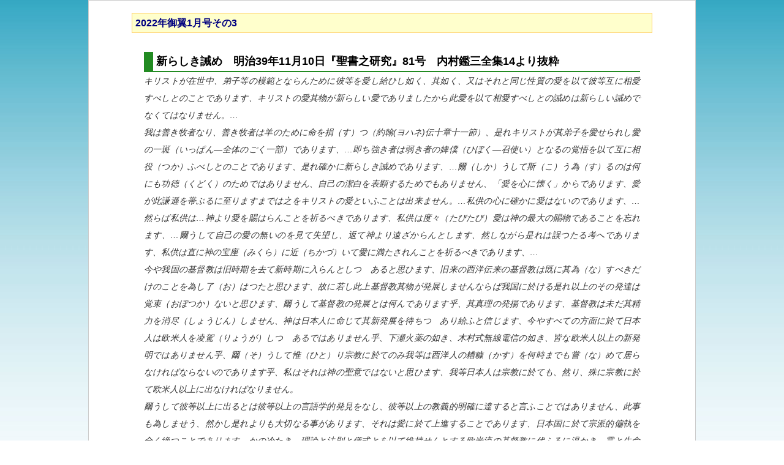

--- FILE ---
content_type: text/html
request_url: https://ushigomechurch.or.jp/kodomo/2022%201/2022%201%203.html
body_size: 2524
content:
<!DOCTYPE HTML PUBLIC "-//W3C//DTD HTML 4.01 Transitional//EN">
<html><!-- InstanceBegin template="/Templates/mitsubasa.dwt" codeOutsideHTMLIsLocked="false" -->
<head>
<meta name="GENERATOR" content="IBM WebSphere Studio Homepage Builder Version 10.0.0.0 for Windows">
<meta http-equiv="Content-Type" content="text/html; charset=utf-8">
<meta http-equiv="Content-Style-Type" content="text/css">
<!-- InstanceBeginEditable name="doctitle" -->
<title>メッセージ｜牛込キリスト教会</title>
<!-- InstanceEndEditable -->
<link rel="stylesheet" type="text/css" href="../../css/新しいフォルダ/reset.css">
<link rel="stylesheet" type="text/css" href="../../css/main.css" media="screen,print" />

<style type="text/css">
body, td, th {
	font-family: "メイリオ", sans-serif;
}
</style>
<!-- InstanceBeginEditable name="head" -->
<!-- InstanceEndEditable -->
</head>
<body>
<center>
		<div id="week">
				<div class="contents1"><!-- InstanceBeginEditable name="mitsubasa_no" -->
				<h3>2022年御翼1月号その3</h3>
				<!-- InstanceEndEditable -->
						<!-- InstanceBeginEditable name="message" -->
						<div class="week">　
						  <h4><strong></strong><strong></strong>新らしき誡め　明治39年11月10日『聖書之研究』81号　内村鑑三全集14より抜粋</h4>
				          <p>キリストが在世中、弟子等の模範とならんために彼等を愛し給ひし如く、其如く、又はそれと同じ性質の愛を以て彼等互に相愛すべしとのことであります、キリストの愛其物が新らしい愛でありましたから此愛を以て相愛すべしとの誡めは新らしい誡めでなくてはなりません。…<br>
				            我は善き牧者なり、善き牧者は羊のために命を捐（す）つ（約翰(ヨハネ)伝十章十一節）、是れキリストが其弟子を愛せられし愛の一斑（いっぱん―全体のごく一部）であります、…即ち強き者は弱き者の婢僕（ひぼく―召使い）となるの覚悟を以て互に相役（つか）ふべしとのことであります、是れ確かに新らしき誡めであります、…爾（しか）うして斯（こ）う為（す）るのは何にも功徳（くどく）のためではありません、自己の潔白を表顕するためでもありません、「愛を心に懐く」からであります、愛が此謙遜を帯ぶるに至りますまでは之をキリストの愛といふことは出来ません。…私供の心に確かに愛はないのであります、…然らば私供は…神より愛を賜はらんことを祈るべきであります、私供は度々（たびたび）愛は神の最大の賜物であることを忘れます、…爾うして自己の愛の無いのを見て失望し、返て神より遠ざからんとします、然しながら是れは誤つたる考へであります、私供は直に神の宝座（みくら）に近（ちかづ）いて愛に満たされんことを祈るべきであります、…<br>
				            今や我国の基督教は旧時期を去て新時期に入らんとしつゝあると思ひます、旧来の西洋伝来の基督教は既に其為（な）すべきだけのことを為し了（お）はつたと思ひます、故に若し此上基督教其物が発展しませんならば我国に於ける是れ以上のその発達は覚束（おぼつか）ないと思ひます、爾うして基督教の発展とは何んであります乎、其真理の発揚であります、基督教は未だ其精力を消尽（しょうじん）しません、神は日本人に命じて其新発展を待ちつゝあり給ふと信じます、今やすべての方面に於て日本人は欧米人を凌駕（りょうが）しつゝあるではありません乎、下瀬火薬の如き、木村式無線電信の如き、皆な欧米人以上の新発明ではありません乎、爾（そ）うして惟（ひと）り宗教に於てのみ我等は西洋人の糟糠（かす）を何時までも嘗（な）めて居らなければならないのであります乎、私はそれは神の聖意ではないと思ひます、我等日本人は宗教に於ても、然り、殊に宗教に於て欧米人以上に出なければなりません。<br>
			              爾うして彼等以上に出るとは彼等以上の言語学的発見をなし、彼等以上の教義的明確に達すると言ふことではありません、此事も為しませう、然かし是れよりも大切なる事があります、それは愛に於て上進することであります、日本国に於て宗派的偏執を全く絶つことであります、かの冷たき、理論と法則と儀式とを以て維持せんとする欧米流の基督教に代ふるに温かき、霊と生命（いのち）と愛とを以てする新たなる基督教を以てすべきであります、我等は富と智識とに於ては彼等に及ばざる所ありとするも、聖霊の力なる愛に於ては彼等以上に立たんとする聖望を懐くべきであると思ひます、斯くしてこそこの浅間山の麓、千曲川の辺（ほとり）より世界を動かすの勢力（ちから）が湧き出るのであると思ひます。</p>
				          <p></p>
				          <p><br>
			              </p>
				          <p></p>
				          <p></p>
				          <p></p>
				          <p></p>
						</div><!-- InstanceEndEditable --> 　<a href="../../mitsubasa.html">御翼一覧</a>　 <a href="../../index.html">ＨＯＭＥ</a>
									
								</p>
						
				</div>

</body>
<!-- InstanceEnd --></html>

--- FILE ---
content_type: text/css
request_url: https://ushigomechurch.or.jp/css/main.css
body_size: 2184
content:
@charset "Shift_JIS";

*{
	margin: 0;
	padding: 0;
}
	


body {
	margin: 0;
	padding: 0;
	background-image: url(../images/singing-blue.jpg);
	 background-repeat: repeat-x;
	font-family:  'メイリオ', sans-serif;
	font-size: 12px;
	color: #000066;
}
.con{
	width: 900px;
	margin: 0 auto;
	padding: 0px 4px 0px 4px;
	background-image: url(../image/bg_shadow2.gif);
	background-repeat: repeat-y;
}
.header {
	background-color: ;
}

.logo {
	margin: 0;
	padding: 0px 0px 0px 0px;
}
.logo img {
	border: none;
	width: 900px;
	height: 120px;
}

.contents {
	border-bottom:solid 1px #cccc99;

	background-repeat:repeat-y;
	background-color: #ffffff;
}



.main {
	margin: 0 0 0 180px;
	padding: 20px;
	background-image: ;
	background-repeat: no-repeat;
	font-size: 12px;
	line-height: 150%;
}
.main h1 {
	margin: 0 0 20px 0;
	padding: 2px 5px;
	border: double 3px #CCCC99;
	background-color: #5aadc8;
	font-size: 14px;
	color: #FFFFFF;
	text-align: center;
	letter-spacing: 0.5em;
}
.main h2 {
	margin: 0px 0 5px 0;
	padding: 2px 5px;
	border-left: solid 15px #5aadc8;
	background-color: #CCFFFF;
	font-size: 14px;
	color: #000066;
	line-height: 150%;
}

.main h3 {
	margin: 10px 100px 0px 0px;
	padding: 3px 3px;
	background-color: #ffffff;
	font-size: 15px;
	color: #000066;
	line-height: 100%;
}

.main h4 {
	margin: 10px 100px 0px 0px;
	padding: 3px 3px;
	background-color: #ffffff;
	font-size: 14px;
	color: #000066;
	line-height: 100%;
}
.main2 h2 {
	margin: 30px 0 5px 0;
	padding: 2px 5px;
	border-left: solid 15px #5aadc8;
	background-color: #CCFFFF;
	font-size: 14px;
	color: #000066;
	line-height: 150%;
}

.clearL
	clear: left;
}

.photo{
	float: left;
	margin: 0px 10px 10px 0px;
	} 
	
.photo2{
	float: right;
	margin: 0px 10px 10px 0px;
	}	

div#main p{
	font-size: 12px;
	line-height: 150%;
	padding: 10px;
}





.main p{
	font-size: 12px;
	line-height: 150%;
	padding: 10px;
}

div#line {
	margin-bottom:2em;
	border:solid 1px #cccc99;
	padding:10px 20px 10 20px;
	width: 80%
}

.week {
	padding:10px 20px 0 20px;
}

.week p {
	margin:0;
	font-size: 14px;
	line-height: 150%;
}

.week h5 {font-size: 15px;
		margin:10px 0 0px 0}

.bible p {
	margin:0;
	font-size: 14px;
	line-height: 150%;
}

.bible h5 {font-size: 15px;
		margin:10px 0 0px 0}



.kodomo {
	padding:12px 0 0 10px;
}

.kodomo p {
	margin:0px 10px 0px 0px;
	font-size: 12px;
	line-height: 150%;
}
	
	
caption.time {
	margin: 0 0 5px 0;
	padding: 2px 5px;
	border-left: solid 15px #5aadc8;
	background-color: #CCFFFF;
	font-size: 14px;
	color: #000066;
	text-align: left;
}



.introduce p {
	margin:10px 30px 10px 0;
	padding: 0;
	line-height: 150%;
	font-size: 12px;
	}
	
.text p {
	margin:10px 30px 10px 0;
	padding: 0;
	line-height: 150%;
	font-size: 14px;
}
.text {
	margin: 0 0 20px 0;
}
.footer {
	width: 730px;
	margin: 0 auto;
	padding: 0px 15px 25px 20px;
	background-image: url(../image/bg_shadow_bottom2.gif);
	background-repeat: no-repeat; 
	background-position: left bottom;
	border-top: solid 1px #CCCC99;
	font-size: 10px;
	color: #CCCC99;
	text-align: center;
}
.menubar {
	width: 760px;
	border-top: solid 1px #cccc99;
	border-bottom: solid 1px #cccc99;
	background-color: #5aadc8;
}
.menu {
	margin: 0 10px;
}
.floatClear {
	clear: both;
	overflow: hidden;
}
.menu div {
	float: right;
	padding: 5px 10px;
	border-right: dashed 1px #CCCC99;
}
.menu div.left {
	border-left: dashed 1px #CCCC99;
}
.menu a {
	font-size: 12px;
	font-weight: bold;
	text-decoration: none;
	white-space: nowrap;
}
.menu a:link {
	color: #000066;
}
.menu a:visited {
	color: #000066;
}
.menu a:hover {
	color: #FFFFFF;
}
.leftMenu {
	float: left;
	width: 180px;
	margin: 0px 0 0 0;
	background-color: #d4e7ed;
}
.leftMenu div {
	width: 180px;
	padding: 8px 0;
	border-bottom: dashed 2px #CCCC99;
}
.leftMenu div.top {
	border-top: dashed 2px #CCCC99;
}
.leftMenu div.current {
	background-color: #d4e7ed;
}
.leftMenu a {
	padding-left: 15px;
	background-image: url(../image/arrow1.gif);
	background-repeat: no-repeat;
	font-size: 12px;
	font-weight: bold;
	text-decoration: none;
}
.leftMenu a:link {
	color: #4C792B;
}
.leftMenu a:visited {
	color: #0C2A7D;
}
.leftMenu a:hover {
	background-image: url(../image/arrow2.gif);
	color: #CC3333;
}
.hiddenImg {
	display: none;
}

.address a {
	font-size: 12px;
	font-weight: bold;
	padding-left: 15px;
	background-repeat: no-repeat;
	text-decoration: none;
}

table.time {

	padding: 3px;
	background-color: #ffffff;
	width: 500px;
	margin: 15px 15px 15px;
	border-style: solid 1px #333333;
	border-collapse: collapse;
	font-size: 12px;
	line-height: 150%;
	
	}
	
table.time th {
	padding:3px;
	text-align:left;
	background-color: #ffffff;
	border-style: solid 0px #333333;
	vertical-align: top;
	}	
		
table.time td {
	padding: 3px;
	text-align:left;
	border-style:solid;
	border-width:0px;
	background-color: #ffffff;
	border-style: solid 2px #333333;
	vertical-align: top;
	}
	
table.kodomo {
    padding: 3px;
    font-size: 12px;
	background-color: #ffffff;
	width: 350px;
	margin top: 0px;
	border-style: solid 1px #333333;
	border-collapse: collapse;
	}
	
table.kodomo td {
	padding: 3px;
	text-align:left;
	border-style:solid;
	border-width:1px;
	background-color: #ffffff;
	border-style: solid 2px #333333;
	vertical-align: top;
	}

table.week {
	float: clear;
	padding: 3px;
	background-color: #ffffff;
	width: 450px;
	margin left: 50px;
	border-style: solid 1px #333333;
	border-collapse: collapse;
	}
	
table.week td {
	padding: 3px;
	text-align:left;
	border-style:solid;
	border-width:1px;
	background-color: #ffffff;
	border-style: solid 2px #333333;
	vertical-align: top;
	}


	
table.week th {
	padding:3px;
	text-align:left;
	background-color: #ffffff;
	border-style: solid 1px #333333;
	vertical-align: top;
	}					

img.churchportrait {
	float: left;
	margin-top: 10px;
	margin-right: 20px;
	margin-bottom: 10px;
	border: solid 3px #999;
}

img.churchportrait2 {
	float: left;
	margin-top: 50px;
	margin-right: 20px;
	margin-bottom: 10px;
	border: solid 3px #999;
}

img.map {
	float: clear;
	margin-top: 10px;
	margin-left: 50px;
	margin-bottom: 10px;
	border: solid 3px #999;
}

img.bible {
	margin-top: 0px;
	margin-right: 0px;
	margin-bottom: 10px;
	margin-left:100px;
	border: solid 1px #999;
}
p.description {
	float: left;
}

p.img_blk {
	background: #ffffff;
	border: 1px solid #999;
	display: block;
	float: left;
	font-size :12px;
	margin-right :5px;
	margin-top: 5px;
	margin-bottom: 5px;
	padding :5px;
}

p.img_blk img {
	border :2px solid #5f9ea0;
	display: block;
	margin-bottom :3px;
}

p.img_blk2 {
	background: #ffffff;
	border: 1px solid #999;
	display: block;
	float: right;
	font-size :12px;
	margin-right :5px;
	margin-top: 5px;
	margin-bottom: 5px;
	padding :5px;
}

p.img_blk2 img {
	border :2px solid #5f9ea0;
	display: block;
	margin-bottom :3px;
}
caption {
	margin: 0;
	padding: 0 0 5px 2px;
	border-left: solid 10px #ffd700;
	font-size: 12px;
	font-weight: bold;
	color: #000000;
	text-align: left;
}

caption.kodomo {
	margin: 0;
	padding: 10px 0 5px 2px;
	border-left: solid 5px #ffffff;
	font-size: 12px;
	font-weight: bold;
	color: #000000;
	text-align: left;
}


/* old \*/
* html div#pagewrapper {
	width: 800px;
	}
/* end */


	
div#kodomo_contents {
	float: center;
	width: 610px;	
}

.contents1 h3 {
	padding:5px;
	border: 1px solid #ffcc66;
	background-color: #ffffcc;
	font-size: 16px;
	color: #000080;
}

.contents1 h4 {
	padding: 5px;
	border-left: 15px solid #228B22;
	border-bottom: 2px solid #228B22;
	font-size: 18px;
	color: #000000;
}



/* old \*/
* html div#pagewrapper {
	width: 800px;
	}
/* end */


	
div#mainContents {
	float: center;
	width: 610px;	
}
	

a:link {color:#00bfff;}
a:visited {color:#00bfff;}
a:hover {color:#ff8c00;}
a:active {color:#ff8c00;}
a:font-size {size:83%;}	

div.contents1 {
	position: relative;
	width: 850;
	margin-top: 0px;
	margin-left: 30px;
	margin-bottom: 30px;
	padding: 20px 70px 25px 70px;
	border-style: solid;
	border-width: 1px;
	border-color: #ccc;
	background-color: #ffffff;
	background-repeat: no-repeat;
	background-position: right bottom;
	line-height: 1.3;
	color: #333333;
	font-size: 14px;
	line-height : 150%;
    text-align : justify;
}



/* ie \*/
* html div#description dl dt {
	height: 1%;
}/* end */

div#description dl dd {
	padding-left: 10px;
}

ol.note {
	padding:10px;
}

p{
  font-size : x-small;
  line-height : 200%;
  text-align : justify;
}

ol.week {
  font-size : 14px;
  line-height : 150%;
  text-align : justify;
  padding: 30px 30px 30px 30px;
}

ul.week {
  font-size : 14px;
  line-height : 150%;
  text-align : justify;
}

p.message {
          width:500px;
          text-align:left;
          border:solid 1px #cccc99;
          background-color:#f6ffcc;
          
          }


 div.shadowbox{
	border-style: solid;
	border-width: 1px 2px 2px 1px;
	border-color: #c0c0c0 #808080 #808080 #c0c0c0;
	padding: 0.5em;
	text-align: left;
	color: #010101;
		}
div.shadowbox p{
	color: #666666;
	
}


#week .contents1 {
	margin: 0px auto;
}
.contents1 .week .song {
	background-color: #BAD9EC;
	padding-top: 5px;
	padding-bottom: 5px;
	padding-left: 10px;
	margin-top: 10px;
}
.week .song .song.name {
	font-weight: bold;
}
.week ol .color_list {

}

.color_list li{
	color: firebrick;
}
.color_list span{
	color: #000000;
}.contents1 .week .shadowbox {
	margin-left: auto;
	margin-right: auto;
	margin-top: 0px;
	text-align: center;
	color: #181CE5;
}
.contents1 .week p {
	line-height: 200%;
}
.contents1 .week .list.kakomi {
	color: #333333;
	border-width: medium;
	border-color: #F815D3;
	border-radius: 3px;
	
}
.contents1 .week .poem {
	font-style: italic;
}
.contents1 .week .poem {
	font-style: oblique;
	font-weight: bold;
}
.contents1 .week p {
}
.contents1 .week p {
	-webkit-box-shadow: 0px 0px #000000;
	box-shadow: 0px 0px #000000;
	font-style: italic;
}
.contents1 .week p {
}
.contents1 .week p {
	font-style: italic;
}

.contents1 .week p {
}
.contents1 .week p {
}
.contents1 .week #week {
}
.contents1 .week #week {
}
.contents1 .week #week {
}
.contents1 .week #week {
}
.contents1 .week #week {
}
.contents1 .week #week {
}
.contents1 .week #week {
}
.contents1 .week #week.text {
	background-color: #EFCDCE;
	padding-left: 20px;
}
